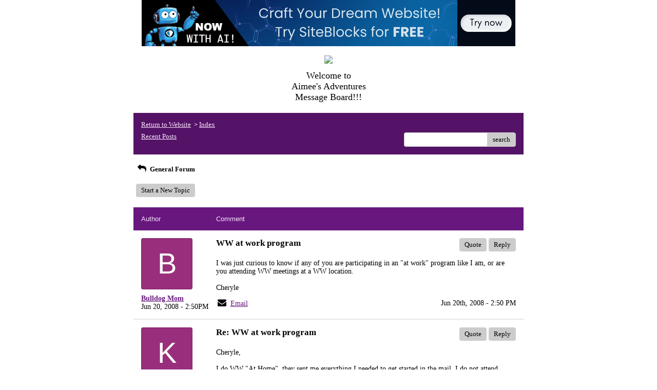

--- FILE ---
content_type: text/html; charset=UTF-8
request_url: http://pub18.bravenet.com/forum/static/show.php?usernum=1520267441&frmid=14&msgid=1335896&cmd=show
body_size: 70534
content:

<meta http-equiv="X-UA-Compatible" content="IE=edge">
<meta name="viewport" content="width=device-width, initial-scale=1">
   <!DOCTYPE HTML PUBLIC "-//W3C//DTD HTML 4.01 Transitional//EN" "http://www.w3.org/TR/html4/loose.dtd">
<html>
<head>
    <title>  - A Bravenet.com Forum</title>
    <link rel="shortcut icon" href="//www.bravenet.com/favicon.ico">

        <meta http-equiv="Content-Type" content="text/html; charset=UTF-8" />
            <meta name="host" content="">
    <meta name="remoteip" content="3.135.235.193">
    <meta http-equiv="imagetoolbar" content="no">
        <link rel="canonical" href="http://pub18.bravenet.com/forum/static/show.php?usernum=1520267441&amp;frmid=14&amp;msgid=1335896&amp;cmd=show">


    <script language="javascript" type="text/javascript">
      	      document.domain = "bravenet.com";
      
    
    function mailto(domain,user)
    {
        document.location.href = "mailto:" + user + "@" + domain;
    }

    function PopupWindow(href, w, h, settings)
    {
        leftpos = (screen.width) ? (screen.width-w)/2 : 0;
        toppos = (screen.height) ? (screen.height-h)/2 : 0;
        settings = 'height='+h+',width='+w+',top='+toppos+',left='+leftpos+' '+settings;
        popwin = window.open(href, 'popupwin', settings);
        popwin.focus();
    }
        </script>
    
    <style type="text/css">

        #headerWrapper { background: url('//assets.bravenet.com/bravenet/images/secure_service/background_secure.gif') repeat-x;}
        .menuText { display: none; }
        #toolsHeader { background: url('//assets.bravenet.com/bravenet/images/secure_service/tools_header.gif') no-repeat; width: 980px; height: 114px; margin: auto; }
        #toolsHeaderConduit { background: url('//assets.bravenet.com/common/images/webtools/default_tools_top.gif') no-repeat; width: 980px; height: 114px; margin: auto; }
        #viewUpgrade a { color: #ff5b0a; }
        #viewUpgrade { float: right; font-family: trebuchet MS, arial; height: 79px; font-weight: bold; font-size: 12pt; margin: 0px; }
        #upgradeWrapper { padding-top: 25px; color: #666; }
        #upgradeWrapper a, #upgradeWrapper a:visited { color: #FF5B0A; }

        #toolsNav { height: 35px; width: 920px; clear: both; }

        .conduitBar { position: relative; top: 80px; }
        #bn_footerad_container {
            width: 100%;
            position: fixed;
            bottom: 0;
            background-color: rgba(0, 0, 0, 0.5);
            padding-top: 10px;
            border-top: 1px solid #000;
        }

        #bn_footerad {
            background-color: transparent;
            height: 100px;
            text-align: center;
            display: none;
            position: relative;
        }

        #bn_footerad_close {
            cursor: pointer;
            text-decoration: none;
            position: absolute;
            right: 0px;
            top: -11px;
            background-color: #333;
            padding: 3px 5px;
            color: #fff;
        }

        ul#toolsNavBar { list-style-type: none;  width: 950px; height: 35px; }
        ul#toolsNavBar li { float: right; margin-top: 8px; padding: 0 10px; border-left: 1px solid #fff;}
        ul#toolsNavBar li a, ul#toolsNavBar li a:visited { float: left }

        ul#toolsNavBar li a#membersarea, ul#toolsNavBar li a#membersarea:visited { background: url('//assets.bravenet.com/bravenet/images/secure_service/menu_members_area.gif') no-repeat; width: 99px; height: 17px; }
        ul#toolsNavBar li a#membersarea:hover { background: url('//assets.bravenet.com/bravenet/images/secure_service/menu_members_area2.gif') no-repeat; width: 99px; height: 17px; }

        ul#toolsNavBar li a#servicemanager, ul#toolsNavBar li a#servicemanager:visited { background: url('//assets.bravenet.com/bravenet/images/secure_service/menu_service_menu.gif') no-repeat; width: 115px; height: 17px; }
        ul#toolsNavBar li a#servicemanager:hover { background: url('//assets.bravenet.com/bravenet/images/secure_service/menu_service_menu2.gif') no-repeat; width: 115px; height: 17px; }

        ul#toolsNavBar li a#viewloggedout, ul#toolsNavBar li a#viewloggedout:visited { background: url('//assets.bravenet.com/bravenet/images/secure_service/menu_logged_out_view.gif') no-repeat; width: 182px; height: 17px; }
        ul#toolsNavBar li a#viewloggedout:hover {  background: url('//assets.bravenet.com/bravenet/images/secure_service/menu_logged_out_view2.gif') no-repeat; width: 182px; height: 17px; }

        ul#toolsNavBar li a#gethosting, ul#toolsNavBar li a#gethosting:visited { background: url('//assets.bravenet.com/common/images/webtools/menu_gethosting.gif') no-repeat; width: 143px; height: 17px; }
        ul#toolsNavBar li a#gethosting:hover { background: url('//assets.bravenet.com/common/images/webtools/menu_gethosting2.gif') no-repeat; width: 143px; height: 17px; }

        ul#toolsNavBar li a#gettools, ul#toolsNavBar li a#gettools:visited { background: url('//assets.bravenet.com/common/images/webtools/menu_gettools.gif') no-repeat; width: 128px; height: 17px; }
        ul#toolsNavBar li a#gettools:hover { background: url('//assets.bravenet.com/common/images/webtools/menu_gettools2.gif') no-repeat; width: 128px; height: 17px; }

        .formbutton {border:1px solid #969696;font:11px tahoma,arial,helvetica;background-color: #eeeeee;}

        #colorSwatch {z-index: 20; display: none; text-align: center; position: absolute; left: 9px; top: 0px; background-color: #fff; border: 1px solid black; padding: 1px 6px 1px 6px;}

        #sBar { text-align: center;}
        #sBar ul li a, #sBar ul li a:visited {font: bold 11px tahoma,arial; text-decoration: underline; color: #004891;}

        #miniBarList { text-align: center; margin: auto; padding: 0px; height: 29px; margin-bottom: 10px; width: 728px; max-width: 100%;  }
        #miniBarList li { list-style-type: none; margin: 0px; padding: 0; float: left; }
        #miniBarList li img { float: left; border: 0px; max-width: 100vw; }
        #miniBarList li strong a, #miniBarList li strong a:visited { color:#0000ff; font-size: 15px; font-family: arial, helvetica; }
        #miniBarList li strong { float: left; margin: 6px 0px 0px 5px; font-size: 15px; font-family: arial, helvetica; cursor: hand; }
        #miniBarList li.trial { padding: 0px; margin: 0px; float: none;}
        #miniBarList li.trial img { float: right;}

        .blackBorder { border: 1px solid black; }
        .cancelButton { text-align: left; font: 10px tahoma; padding-top: 2px; text-align: center; }
        .centeringBar { margin-top: 30px; margin-bottom: 5px; }
        .colorTable { cursor: pointer; border-collapse: collapse; }
        .tableColorBorder { border: 1px solid #000000; font-size: 2px; width: 6px; height: 6px; background-color: #000000; }

                .pagerbutton            { text-align: center; padding:2px; border:1px solid #000000;font:12px verdana,arial,helvetica;background-color: #ffffff;cursor:pointer; color: #000000; }
        .pagerbutton_over       { background-color: #d1dbff; color: #000000; }
        .pagerbutton_disabled   { cursor: default; padding:2px; color: #aaaaaa;}
        
body { margin: 0px; padding:0px;background-color: #ffffff; font: 14px Comic Sans MS; color: #000000; font-weight: normal; font-style: normal; text-decoration: none;}
.tablea { background-color: #ffffff; font: 14px Comic Sans MS; color: #000000; font-weight: normal; font-style: normal; text-decoration: none;}
.tableb { background-color: #68177F; font: 14px Comic Sans MS; color: #000000; font-weight: normal; font-style: normal; text-decoration: none;}
.title { font: 28px Curlz MT; color: #000000; font-weight: bold; font-style: normal; text-decoration: none; }
.text { font: 14px Comic Sans MS; color: #000000; font-weight: normal; font-style: normal; text-decoration: none; }

.subject { font: 14px Comic Sans MS; color: #000000; font-weight: normal; font-style: normal; text-decoration: none; }
.subject a { font: 14px Comic Sans MS; color: #68177F; font-weight: normal; font-style: normal; text-decoration: underline; }
.subject a:visited { font: 14px Comic Sans MS; color: #000000; font-weight: normal; font-style: normal; text-decoration: underline; }
.subject a:hover { font: 14px Comic Sans MS; color: #000000; font-weight: normal; font-style: normal; text-decoration: underline; }


a                 { font: 14px Comic Sans MS; color: #68177F; font-weight: normal; font-style: normal; text-decoration: underline; }
a:visited         { font: 14px Comic Sans MS; color: #68177F; font-weight: normal; font-style: normal; text-decoration: underline; }
a:hover           { font: 14px Comic Sans MS; color: #68177F; font-weight: normal; font-style: normal; text-decoration: underline; }

.tablea a         { font: 14px Comic Sans MS; color: #68177F; font-weight: normal; font-style: normal; text-decoration: underline; text-decoration: underline; }
.tablea a:visited { font: 14px Comic Sans MS; color: #000000; font-weight: normal; font-style: normal; text-decoration: underline; text-decoration: underline; }
.tablea a:hover   { font: 14px Comic Sans MS; color: #000000; font-weight: normal; font-style: normal; text-decoration: underline; text-decoration: underline; }

    </style>
    <link rel="stylesheet" href="//assets.bravenet.com/bn/bravenet/css/service_preview.css">
    <link rel="stylesheet" href="//assets.bravenet.com/bn/css/jq.ui.css.php?serverUrl=//assets.bravenet.com">

    <script type="text/javascript" src="//assets.bravenet.com/bn/js/jquery/jquery.js"></script>
    <script type="text/javascript">var BNJQ = jQuery.noConflict();</script>
    <script type="text/javascript" src="//assets.bravenet.com/bn/js/jquery/plugins/jquery-ui-1.7.2.custom.min.js"></script>
  <script type="text/javascript" src="//assets.bravenet.com/bn/js/jquery/plugins/jquery.qtip-src.js"></script>
  <script type="text/javascript" src="//assets.bravenet.com/bn/js/jquery/plugins/jquery.autogrow.js"></script>
  <script type="text/javascript" src="//assets.bravenet.com/bn/js/jquery/plugins/jquery.address-1.2.2.min.js?strict=0&autoUpdate=1&crawling=1"></script>
  <script type="text/javascript" src="//assets.bravenet.com/bravenet/jquery.gritter.js"></script>
      <script type="text/javascript">
    (function ($) {
      $(document).ready(function () {
//        $('.hide-toolbar').bind('click', function () {
//          $('.bn-service-preview-nav-expanded').slideUp(250, function () {
//            $('.bn-service-preview-nav-collapsed').show();
//          });
//        });
//        $('.show-toolbar').bind('click', function () {
//          $('.bn-service-preview-nav-collapsed').hide();
//            $('.bn-service-preview-nav-expanded').slideDown(500);
//        });
              });
    })(BNJQ);
    function goServiceManager() { window.location.href='/forum/'; }
  </script>
  <script type="text/javascript" src="//assets.bravenet.com/bn/js/bnui.js"></script>
  <script type="text/javascript" src="//assets.bravenet.com/bn/js/uiInit.js"></script>
  <script type="text/javascript" src="//assets.bravenet.com/bravenet/altcha.js"></script>
    

        
    
        <link rel="stylesheet" href="/forum/css/forum.css.php?usernum=1520267441&service_wrapper=bn-forum-container-1520267441&static=true">
            <script type="text/javascript" src="//apps.bravenet.com/libraries/jquery-1.5.1.js"></script>
    <script type="text/javascript">
    var Bravenet = {};
    Bravenet.jQuery = jQuery.noConflict(true);
    </script>
    
    
  <script type="text/javascript" src="https://apps.bravenet.com/libraries/emoji.min.js"></script>
  <script type="text/javascript" src="https://apps.bravenet.com/libraries/wdt-emoji-bundle.min.js"></script>
  </head>
<body id="" class="forum">





<!-- padding-top:30px;padding-bottom:15px; when not infolinks -->
    <div align="center" style="text-align:center;margin:auto;">
      <script type="text/javascript" src="https://assets.bnidx.com/tools-ugc/js/loader.js"></script>    </div>

  <div id="bn-forum-system-message" style="display:none;"></div>
<div id="bn-pagination-history" class="editable edit-page_colors" rel="title:Forum Page Settings,width:800,height:90%,useSave:true,refreshOnClose:true"></div>
<div class="bn-service-wrapper">
  <div id="bn-forum-container-1520267441">
    <div class="bn-forum-container">
      <div class="bn-forum-header">
        <div class="bn-forum-header-title editable edit-header" rel="title:Forum Header Settings,width:800,height:90%,useSave:true,refreshOnClose:true">
                    <div class="bn-forum-header-title-content">
                                                      <p><p align="center"><img src="http://www.aimeesadventures.com/images/aboutmecharacter.gif"></p><div style="text-align: center;"><font size="4"><span style="font-family: Comic Sans MS;">Welcome to <br>Aimee's Adventures<br>Message Board!!!<br></span><span style="font-family: Comic Sans MS;"></span></font></div></p>
                                    </div>
        </div>
        <div class="editable edit-forum" rel="title:Forum Style Settings,width:800,height:90%,useSave:true,refreshOnClose:true"></div>
        <div class="bn-forum-topnav">
                    <div class="bn-mobilenav" style="display:none;">
            <a onclick="Bravenet.jQuery('.bn-mobile-nav-dropdown').toggle();"><i class="bn-icon bn-icon-down-open"></i>Menu</a>
            <div class="bn-mobile-nav-dropdown" style="display:none;">
              <a target="_self" href="http://www.AimeesAdventures.com">Return to Website</a><span class="bc-separator" style="font:12px Arial,sans-serif;">&nbsp;&nbsp;></span> <a href="show.php?usernum=1520267441&frmid=14">Index</a>                    <a href="show.php?usernum=1520267441&frmid=14&cmd=showrecent&cp=0">Recent&nbsp;Posts</a>            </div>
          </div>
                    <div class="bn-forum-header-links">
          <div class="bn-forum-breadcrumb">
            <a target="_self" href="http://www.AimeesAdventures.com">Return to Website</a><span class="bc-separator" style="font:12px Arial,sans-serif;">&nbsp;&nbsp;></span> <a href="show.php?usernum=1520267441&frmid=14">Index</a>          </div>
          <div class="bn-forum-topnav-separator"></div>
          <div class="bn-forum-subnav-links">      <a href="show.php?usernum=1520267441&frmid=14&cmd=showrecent&cp=0">Recent&nbsp;Posts</a></div>
          <div class="bn-forum-actions">
          	<div class="bn-forum-action-links">&nbsp;</div>
          	<div class="bn-forum-action-search">
          	  <form id="forum_search_form" name="forum_search_form" enctype="application/x-www-form-urlencoded" method="post" action="/forum/static/show.php" onsubmit="" accept-charset="utf-8" style="display: inline;">

<input type="hidden" name="form_key" value="ee9ce12a7cabd748b4cc7073ae4a84003fce2fde" belongsToForm="forum_search_form" id="form_key" />

<input type="hidden" name="form_name" value="forum_search_form" belongsToForm="forum_search_form" id="form_name" />

<input type="hidden" name="forum_search_form_submitted" value="1" belongsToForm="forum_search_form" id="forum_search_form_submitted" />

<input type="text" name="emailaddress_bnet" id="emailaddress_bnet" value="" style="display:none;" belongsToForm="forum_search_form" />

<input type="text" name="searchfor" id="searchfor" value="" class="bn-forum-search-input" belongsToForm="forum_search_form" />

<input type="hidden" name="searchby" value="all" belongsToForm="forum_search_form" id="searchby" />

<input type="hidden" name="usernum" value="1520267441" belongsToForm="forum_search_form" id="usernum" />

<input type="hidden" name="cmd" value="search" belongsToForm="forum_search_form" id="cmd" />

<input type="hidden" name="frmid" value="0" belongsToForm="forum_search_form" id="frmid" />

<input type="hidden" name="msgid" value="0" belongsToForm="forum_search_form" id="msgid" />

<button type="submit"name="submit" id="submit" class="button-working" belongsToForm="forum_search_form"><span>search</span></button></form>            </div>
          </div>
          </div>
        </div>
      </div>
<!-- Bravenet Forum Layout Start -->
  
<div class="bn-forum-threads" id="forum-threads-1520267441">
  <div id="bn-forum-threads-1520267441-table" style="zoom:1;overflow:hidden;">

        <div class="bn-forum-status">
      <div style="zoom:1;overflow:hidden;">
                <div class="bn-forum-status-title">
          <span style="cursor:pointer;" onclick="window.location.href='show.php?usernum=1520267441&frmid=14&cmd=show';"><i class="bn-icon bn-icon-reply"></i> General Forum</span>
                            </div>
                <div class="bn-forum-status-status"></div>
      </div>
    </div>
<div class="bn-forum-post-paging">
    <div class="bn-forum-status-new-post">

              <a href="post.php?usernum=1520267441&frmid=14&msgid=0&cp=0">Start&nbsp;a&nbsp;New&nbsp;Topic</a>&nbsp;          </div>
    
    
      </div>

    <div id="bn-forum-threads-post">
      <div class="bn-forum-threads-header">
        <div class="bn-forum-threads-post-header-author">Author</div>
        <div class="bn-forum-threads-post-header-comment">Comment</div>
	              <div class="bn-forum-threads-post-header-link">
                      </div>
              </div>

            
              <div id="forum_message_1335896" class="bn-forum-row">
  <div class="bn-forum-threads-post-author">
    <a name="bn-forum-post-1335896-1520267441"></a>

                    <div class="bn-forum-avatar-2" style="background-color:#992f7c">b</div>
              <div class="bn-forum-name"><a id="threadlink-1335896" class="bn-forum-thread-link" rel="history" href="show.php?usernum=1520267441&cmd=search&searchby=user&searchfor=Bulldog%2BMom&cp=0&frmid=14"><span title="Messages from this User">Bulldog Mom</span></a></div>
    <div class="bn-forum-date">Jun&nbsp;20,&nbsp;2008 - 2:50PM</div>
      </div>
  <div class="bn-forum-threads-post-comment">
    <div class="bn-forum-message-title">
        <div class="post_reply_buttons">
                    <button name="quote_post_reply_1335896" onclick="BNui.go('post.php?usernum=1520267441&frmid=14&msgid=1335896&cp=0&reply=1335896&quote=quote&mode=add')" type="button"><span>Quote</span>
</button>

<button name="post_reply_1335896" onclick="BNui.go('post.php?usernum=1520267441&frmid=14&msgid=1335896&cp=0&reply=1335896&mode=add')" type="button"><span>Reply</span>
</button>
        </div>
      <strong>WW at work program</strong>
    </div>
    <div class="bn-forum-message-body">
      <p>I was just curious to know if any of you are participating in an "at work" program like I am, or are you attending WW meetings at a WW location.<br />
<br />
Cheryle</p>
            <div class="bn-forum-thread-links-date">
        <div class="bn-forum-thread-links">
                    <i class="bn-icon bn-icon-mail-alt"></i> <a href="mailto:CheryleSchreiber@msn.com" style="n  color: #000000">Email</a>&nbsp;&nbsp;
        </div>
        <div class="bn-forum-thread-date">Jun 20th, 2008 - 2:50 PM</div>
      </div>      </div>
      </div>
</div>

<!-- Forum Image Lightbox Modal -->
<div id="forum-image-modal" tabindex="-1" role="dialog" aria-hidden="true">
  <a class="nav-icon modal-previous" style="cursor: pointer;">‹</a>
  <div class="image-container">
    <img src="" alt="">
    <div class="image-filename"></div>
  </div>
  <a class="nav-icon modal-next" style="cursor: pointer;">›</a>
  <a title="Close" class="close-modal">&times;</a>
</div>

<script type="text/javascript">
  Bravenet.jQuery(function(){
  var emojiConvert = new EmojiConvertor();
  emojiConvert.img_set = 'emojione';
  emojiConvert.img_sets.emojione.sheet = 'https://apps.bravenet.com/css/sheets/sheet_emojione_64_indexed_128.png';
  emojiConvert.allow_native = false;
  emojiConvert.use_sheet = true;
  emojiConvert.init_env();
  Bravenet.jQuery('.bn-forum-threads-post-comment').each(function() {
    var replaced = emojiConvert.replace_colons(Bravenet.jQuery(this).html());
  replaced = emojiConvert.replace_emoticons(Bravenet.jQuery(this).html());    Bravenet.jQuery(this).html(replaced);
  });
  });
</script>      

      
                        <div id="forum_message_1335907" class="bn-forum-row">
  <div class="bn-forum-threads-post-author">
    <a name="bn-forum-post-1335907-1520267441"></a>

                    <div class="bn-forum-avatar-2" style="background-color:#992f7c">k</div>
              <div class="bn-forum-name"><a id="threadlink-1335907" class="bn-forum-thread-link" rel="history" href="show.php?usernum=1520267441&cmd=search&searchby=user&searchfor=Kim&cp=0&frmid=14"><span title="Messages from this User">Kim</span></a></div>
    <div class="bn-forum-date">Jun&nbsp;20,&nbsp;2008 - 3:14PM</div>
      </div>
  <div class="bn-forum-threads-post-comment">
    <div class="bn-forum-message-title">
        <div class="post_reply_buttons">
                    <button name="quote_post_reply_1335907" onclick="BNui.go('post.php?usernum=1520267441&frmid=14&msgid=1335907&cp=0&reply=1335907&quote=quote&mode=add')" type="button"><span>Quote</span>
</button>

<button name="post_reply_1335907" onclick="BNui.go('post.php?usernum=1520267441&frmid=14&msgid=1335907&cp=0&reply=1335907&mode=add')" type="button"><span>Reply</span>
</button>
        </div>
      <strong>Re: WW at work program</strong>
    </div>
    <div class="bn-forum-message-body">
      <p>Cheryle,<br />
<br />
I do WW "At Home", they sent me everything I needed to get started in the mail. I do not attend meetings, or have access to WW online - so this site is "my meeting" and I'm so thankful for all of you here!<img src="http://images.bravenet.com/common/images/smilies/2_smile.gif" border="0" alt=""> </p>
            <div class="bn-forum-thread-links-date">
        <div class="bn-forum-thread-links">
                    <i class="bn-icon bn-icon-mail-alt"></i> <a href="mailto:ksmith8778@hotmail.com" style="n  color: #000000">Email</a>&nbsp;&nbsp;
        </div>
        <div class="bn-forum-thread-date">Jun 20th, 2008 - 3:14 PM</div>
      </div>      </div>
      </div>
</div>

<!-- Forum Image Lightbox Modal -->
<div id="forum-image-modal" tabindex="-1" role="dialog" aria-hidden="true">
  <a class="nav-icon modal-previous" style="cursor: pointer;">‹</a>
  <div class="image-container">
    <img src="" alt="">
    <div class="image-filename"></div>
  </div>
  <a class="nav-icon modal-next" style="cursor: pointer;">›</a>
  <a title="Close" class="close-modal">&times;</a>
</div>

<script type="text/javascript">
  Bravenet.jQuery(function(){
  var emojiConvert = new EmojiConvertor();
  emojiConvert.img_set = 'emojione';
  emojiConvert.img_sets.emojione.sheet = 'https://apps.bravenet.com/css/sheets/sheet_emojione_64_indexed_128.png';
  emojiConvert.allow_native = false;
  emojiConvert.use_sheet = true;
  emojiConvert.init_env();
  Bravenet.jQuery('.bn-forum-threads-post-comment').each(function() {
    var replaced = emojiConvert.replace_colons(Bravenet.jQuery(this).html());
  replaced = emojiConvert.replace_emoticons(Bravenet.jQuery(this).html());    Bravenet.jQuery(this).html(replaced);
  });
  });
</script>                  <div id="forum_message_1335921" class="bn-forum-row">
  <div class="bn-forum-threads-post-author">
    <a name="bn-forum-post-1335921-1520267441"></a>

                    <div class="bn-forum-avatar-2" style="background-color:#0a6fb7">c</div>
              <div class="bn-forum-name"><a id="threadlink-1335921" class="bn-forum-thread-link" rel="history" href="show.php?usernum=1520267441&cmd=search&searchby=user&searchfor=Carrie&cp=0&frmid=14"><span title="Messages from this User">Carrie</span></a></div>
    <div class="bn-forum-date">Jun&nbsp;20,&nbsp;2008 - 3:41PM</div>
      </div>
  <div class="bn-forum-threads-post-comment">
    <div class="bn-forum-message-title">
        <div class="post_reply_buttons">
                    <button name="quote_post_reply_1335921" onclick="BNui.go('post.php?usernum=1520267441&frmid=14&msgid=1335921&cp=0&reply=1335921&quote=quote&mode=add')" type="button"><span>Quote</span>
</button>

<button name="post_reply_1335921" onclick="BNui.go('post.php?usernum=1520267441&frmid=14&msgid=1335921&cp=0&reply=1335921&mode=add')" type="button"><span>Reply</span>
</button>
        </div>
      <strong>Re: WW at work program</strong>
    </div>
    <div class="bn-forum-message-body">
      <p>I'm doing the at home as well.</p>
          </div>
      </div>
</div>

<!-- Forum Image Lightbox Modal -->
<div id="forum-image-modal" tabindex="-1" role="dialog" aria-hidden="true">
  <a class="nav-icon modal-previous" style="cursor: pointer;">‹</a>
  <div class="image-container">
    <img src="" alt="">
    <div class="image-filename"></div>
  </div>
  <a class="nav-icon modal-next" style="cursor: pointer;">›</a>
  <a title="Close" class="close-modal">&times;</a>
</div>

<script type="text/javascript">
  Bravenet.jQuery(function(){
  var emojiConvert = new EmojiConvertor();
  emojiConvert.img_set = 'emojione';
  emojiConvert.img_sets.emojione.sheet = 'https://apps.bravenet.com/css/sheets/sheet_emojione_64_indexed_128.png';
  emojiConvert.allow_native = false;
  emojiConvert.use_sheet = true;
  emojiConvert.init_env();
  Bravenet.jQuery('.bn-forum-threads-post-comment').each(function() {
    var replaced = emojiConvert.replace_colons(Bravenet.jQuery(this).html());
  replaced = emojiConvert.replace_emoticons(Bravenet.jQuery(this).html());    Bravenet.jQuery(this).html(replaced);
  });
  });
</script>                  <div id="forum_message_1335936" class="bn-forum-row">
  <div class="bn-forum-threads-post-author">
    <a name="bn-forum-post-1335936-1520267441"></a>

                    <div class="bn-forum-avatar-2" style="background-color:#992f7c">b</div>
              <div class="bn-forum-name"><a id="threadlink-1335936" class="bn-forum-thread-link" rel="history" href="show.php?usernum=1520267441&cmd=search&searchby=user&searchfor=Bulldog%2BMom&cp=0&frmid=14"><span title="Messages from this User">Bulldog Mom</span></a></div>
    <div class="bn-forum-date">Jun&nbsp;20,&nbsp;2008 - 4:07PM</div>
      </div>
  <div class="bn-forum-threads-post-comment">
    <div class="bn-forum-message-title">
        <div class="post_reply_buttons">
                    <button name="quote_post_reply_1335936" onclick="BNui.go('post.php?usernum=1520267441&frmid=14&msgid=1335936&cp=0&reply=1335936&quote=quote&mode=add')" type="button"><span>Quote</span>
</button>

<button name="post_reply_1335936" onclick="BNui.go('post.php?usernum=1520267441&frmid=14&msgid=1335936&cp=0&reply=1335936&mode=add')" type="button"><span>Reply</span>
</button>
        </div>
      <strong>WW at work program</strong>
    </div>
    <div class="bn-forum-message-body">
      <p>Hmm.  I've never heard of "WW at home".  So they just send you the information week by week or what?  How do you report your gains/losses?  With this program, you wouldn't have a support group, right?  So this is your support group?<br />
<br />
Cheryle</p>
            <div class="bn-forum-thread-links-date">
        <div class="bn-forum-thread-links">
                    <i class="bn-icon bn-icon-mail-alt"></i> <a href="mailto:CheryleSchreiber@msn.com" style="n  color: #000000">Email</a>&nbsp;&nbsp;
        </div>
        <div class="bn-forum-thread-date">Jun 20th, 2008 - 4:07 PM</div>
      </div>      </div>
      </div>
</div>

<!-- Forum Image Lightbox Modal -->
<div id="forum-image-modal" tabindex="-1" role="dialog" aria-hidden="true">
  <a class="nav-icon modal-previous" style="cursor: pointer;">‹</a>
  <div class="image-container">
    <img src="" alt="">
    <div class="image-filename"></div>
  </div>
  <a class="nav-icon modal-next" style="cursor: pointer;">›</a>
  <a title="Close" class="close-modal">&times;</a>
</div>

<script type="text/javascript">
  Bravenet.jQuery(function(){
  var emojiConvert = new EmojiConvertor();
  emojiConvert.img_set = 'emojione';
  emojiConvert.img_sets.emojione.sheet = 'https://apps.bravenet.com/css/sheets/sheet_emojione_64_indexed_128.png';
  emojiConvert.allow_native = false;
  emojiConvert.use_sheet = true;
  emojiConvert.init_env();
  Bravenet.jQuery('.bn-forum-threads-post-comment').each(function() {
    var replaced = emojiConvert.replace_colons(Bravenet.jQuery(this).html());
  replaced = emojiConvert.replace_emoticons(Bravenet.jQuery(this).html());    Bravenet.jQuery(this).html(replaced);
  });
  });
</script>                  <div id="forum_message_1335947" class="bn-forum-row">
  <div class="bn-forum-threads-post-author">
    <a name="bn-forum-post-1335947-1520267441"></a>

                    <div class="bn-forum-avatar-2" style="background-color:#0a6fb7">n</div>
              <div class="bn-forum-name"><a id="threadlink-1335947" class="bn-forum-thread-link" rel="history" href="show.php?usernum=1520267441&cmd=search&searchby=user&searchfor=Nellie&cp=0&frmid=14"><span title="Messages from this User">Nellie</span></a></div>
    <div class="bn-forum-date">Jun&nbsp;20,&nbsp;2008 - 4:52PM</div>
      </div>
  <div class="bn-forum-threads-post-comment">
    <div class="bn-forum-message-title">
        <div class="post_reply_buttons">
                    <button name="quote_post_reply_1335947" onclick="BNui.go('post.php?usernum=1520267441&frmid=14&msgid=1335947&cp=0&reply=1335947&quote=quote&mode=add')" type="button"><span>Quote</span>
</button>

<button name="post_reply_1335947" onclick="BNui.go('post.php?usernum=1520267441&frmid=14&msgid=1335947&cp=0&reply=1335947&mode=add')" type="button"><span>Reply</span>
</button>
        </div>
      <strong>Re: WW at work program</strong>
    </div>
    <div class="bn-forum-message-body">
      <p>In 1993, when I first began this journey, it was in<br />
an "At Work" group. We had a great time and had a fan-<br />
tastic leader who, unfortunately, moved due to her<br />
husband's transfer.:( It just wasn't the same after<br />
that. In fact, no one could find the motivation to <br />
continue the group, although the center had someone<br />
who could take over. I attend meetings every Monday<br />
afternoon where I weigh in on their "official" scale.<br />
Some of us have been there for awhile, but we usually<br />
do not know names, etc., and we only see one another<br />
at the weekly meeting.</p>
            <div class="bn-forum-thread-links-date">
        <div class="bn-forum-thread-links">
                    <i class="bn-icon bn-icon-mail-alt"></i> <a href="mailto:braggtn@comcast.net" style="n  color: #000000">Email</a>&nbsp;&nbsp;
        </div>
        <div class="bn-forum-thread-date">Jun 20th, 2008 - 4:52 PM</div>
      </div>      </div>
      </div>
</div>

<!-- Forum Image Lightbox Modal -->
<div id="forum-image-modal" tabindex="-1" role="dialog" aria-hidden="true">
  <a class="nav-icon modal-previous" style="cursor: pointer;">‹</a>
  <div class="image-container">
    <img src="" alt="">
    <div class="image-filename"></div>
  </div>
  <a class="nav-icon modal-next" style="cursor: pointer;">›</a>
  <a title="Close" class="close-modal">&times;</a>
</div>

<script type="text/javascript">
  Bravenet.jQuery(function(){
  var emojiConvert = new EmojiConvertor();
  emojiConvert.img_set = 'emojione';
  emojiConvert.img_sets.emojione.sheet = 'https://apps.bravenet.com/css/sheets/sheet_emojione_64_indexed_128.png';
  emojiConvert.allow_native = false;
  emojiConvert.use_sheet = true;
  emojiConvert.init_env();
  Bravenet.jQuery('.bn-forum-threads-post-comment').each(function() {
    var replaced = emojiConvert.replace_colons(Bravenet.jQuery(this).html());
  replaced = emojiConvert.replace_emoticons(Bravenet.jQuery(this).html());    Bravenet.jQuery(this).html(replaced);
  });
  });
</script>                  <div id="forum_message_1335950" class="bn-forum-row">
  <div class="bn-forum-threads-post-author">
    <a name="bn-forum-post-1335950-1520267441"></a>

                    <div class="bn-forum-avatar-2" style="background-color:#992f7c">b</div>
              <div class="bn-forum-name"><a id="threadlink-1335950" class="bn-forum-thread-link" rel="history" href="show.php?usernum=1520267441&cmd=search&searchby=user&searchfor=Bulldog%2BMom&cp=0&frmid=14"><span title="Messages from this User">Bulldog Mom</span></a></div>
    <div class="bn-forum-date">Jun&nbsp;20,&nbsp;2008 - 5:07PM</div>
      </div>
  <div class="bn-forum-threads-post-comment">
    <div class="bn-forum-message-title">
        <div class="post_reply_buttons">
                    <button name="quote_post_reply_1335950" onclick="BNui.go('post.php?usernum=1520267441&frmid=14&msgid=1335950&cp=0&reply=1335950&quote=quote&mode=add')" type="button"><span>Quote</span>
</button>

<button name="post_reply_1335950" onclick="BNui.go('post.php?usernum=1520267441&frmid=14&msgid=1335950&cp=0&reply=1335950&mode=add')" type="button"><span>Reply</span>
</button>
        </div>
      <strong>WW at work program</strong>
    </div>
    <div class="bn-forum-message-body">
      <p>Nellie, that's what I love about the "at work" program.  All of the people in the meetings are your coworkers/friends that you see everyday instead of someone you see once a week and don't even know their names.  We support each other in many ways, help each other when we are struggling, applaud each others' losses, etc.  These are people that I face on a daily basis, so that alone, is a huge accountablility issue.<br />
<br />
You started in 1993?  You have been on this journey for quite awhile.  Kudos to you. <img src="http://images.bravenet.com/common/images/smilies/25_coolguy.gif" border="0" alt=""> <br />
<br />
Cheryle</p>
            <div class="bn-forum-thread-links-date">
        <div class="bn-forum-thread-links">
                    <i class="bn-icon bn-icon-mail-alt"></i> <a href="mailto:CheryleSchreiber@msn.com" style="n  color: #000000">Email</a>&nbsp;&nbsp;
        </div>
        <div class="bn-forum-thread-date">Jun 20th, 2008 - 5:07 PM</div>
      </div>      </div>
      </div>
</div>

<!-- Forum Image Lightbox Modal -->
<div id="forum-image-modal" tabindex="-1" role="dialog" aria-hidden="true">
  <a class="nav-icon modal-previous" style="cursor: pointer;">‹</a>
  <div class="image-container">
    <img src="" alt="">
    <div class="image-filename"></div>
  </div>
  <a class="nav-icon modal-next" style="cursor: pointer;">›</a>
  <a title="Close" class="close-modal">&times;</a>
</div>

<script type="text/javascript">
  Bravenet.jQuery(function(){
  var emojiConvert = new EmojiConvertor();
  emojiConvert.img_set = 'emojione';
  emojiConvert.img_sets.emojione.sheet = 'https://apps.bravenet.com/css/sheets/sheet_emojione_64_indexed_128.png';
  emojiConvert.allow_native = false;
  emojiConvert.use_sheet = true;
  emojiConvert.init_env();
  Bravenet.jQuery('.bn-forum-threads-post-comment').each(function() {
    var replaced = emojiConvert.replace_colons(Bravenet.jQuery(this).html());
  replaced = emojiConvert.replace_emoticons(Bravenet.jQuery(this).html());    Bravenet.jQuery(this).html(replaced);
  });
  });
</script>                  <div id="forum_message_1335956" class="bn-forum-row">
  <div class="bn-forum-threads-post-author">
    <a name="bn-forum-post-1335956-1520267441"></a>

                    <div class="bn-forum-avatar-2" style="background-color:#0a6fb7">n</div>
              <div class="bn-forum-name"><a id="threadlink-1335956" class="bn-forum-thread-link" rel="history" href="show.php?usernum=1520267441&cmd=search&searchby=user&searchfor=Nellie&cp=0&frmid=14"><span title="Messages from this User">Nellie</span></a></div>
    <div class="bn-forum-date">Jun&nbsp;20,&nbsp;2008 - 5:20PM</div>
      </div>
  <div class="bn-forum-threads-post-comment">
    <div class="bn-forum-message-title">
        <div class="post_reply_buttons">
                    <button name="quote_post_reply_1335956" onclick="BNui.go('post.php?usernum=1520267441&frmid=14&msgid=1335956&cp=0&reply=1335956&quote=quote&mode=add')" type="button"><span>Quote</span>
</button>

<button name="post_reply_1335956" onclick="BNui.go('post.php?usernum=1520267441&frmid=14&msgid=1335956&cp=0&reply=1335956&mode=add')" type="button"><span>Reply</span>
</button>
        </div>
      <strong>Re: WW at work program</strong>
    </div>
    <div class="bn-forum-message-body">
      <p>Actually, Cherlye, I "strayed" and found myself in a<br />
bad spot again May 2007. I hope to keep things under<br />
control this time around. <br />
<br />
We had a lot of fun with the "at work" program. As we<br />
saw each other every day and had good relationships at<br />
work as well, it was a real pleasure to share this ex-<br />
perience together.</p>
            <div class="bn-forum-thread-links-date">
        <div class="bn-forum-thread-links">
                    <i class="bn-icon bn-icon-mail-alt"></i> <a href="mailto:braggtn@comcast.net" style="n  color: #000000">Email</a>&nbsp;&nbsp;
        </div>
        <div class="bn-forum-thread-date">Jun 20th, 2008 - 5:20 PM</div>
      </div>      </div>
      </div>
</div>

<!-- Forum Image Lightbox Modal -->
<div id="forum-image-modal" tabindex="-1" role="dialog" aria-hidden="true">
  <a class="nav-icon modal-previous" style="cursor: pointer;">‹</a>
  <div class="image-container">
    <img src="" alt="">
    <div class="image-filename"></div>
  </div>
  <a class="nav-icon modal-next" style="cursor: pointer;">›</a>
  <a title="Close" class="close-modal">&times;</a>
</div>

<script type="text/javascript">
  Bravenet.jQuery(function(){
  var emojiConvert = new EmojiConvertor();
  emojiConvert.img_set = 'emojione';
  emojiConvert.img_sets.emojione.sheet = 'https://apps.bravenet.com/css/sheets/sheet_emojione_64_indexed_128.png';
  emojiConvert.allow_native = false;
  emojiConvert.use_sheet = true;
  emojiConvert.init_env();
  Bravenet.jQuery('.bn-forum-threads-post-comment').each(function() {
    var replaced = emojiConvert.replace_colons(Bravenet.jQuery(this).html());
  replaced = emojiConvert.replace_emoticons(Bravenet.jQuery(this).html());    Bravenet.jQuery(this).html(replaced);
  });
  });
</script>                  <div id="forum_message_1336108" class="bn-forum-row">
  <div class="bn-forum-threads-post-author">
    <a name="bn-forum-post-1336108-1520267441"></a>

                    <div class="bn-forum-avatar-2" style="background-color:#c552cb">u</div>
              <div class="bn-forum-name"><a id="threadlink-1336108" class="bn-forum-thread-link" rel="history" href="show.php?usernum=1520267441&cmd=search&searchby=user&searchfor=ukisuki&cp=0&frmid=14"><span title="Messages from this User">ukisuki</span></a></div>
    <div class="bn-forum-date">Jun&nbsp;21,&nbsp;2008 - 7:12AM</div>
      </div>
  <div class="bn-forum-threads-post-comment">
    <div class="bn-forum-message-title">
        <div class="post_reply_buttons">
                    <button name="quote_post_reply_1336108" onclick="BNui.go('post.php?usernum=1520267441&frmid=14&msgid=1336108&cp=0&reply=1336108&quote=quote&mode=add')" type="button"><span>Quote</span>
</button>

<button name="post_reply_1336108" onclick="BNui.go('post.php?usernum=1520267441&frmid=14&msgid=1336108&cp=0&reply=1336108&mode=add')" type="button"><span>Reply</span>
</button>
        </div>
      <strong>Re: WW at work program</strong>
    </div>
    <div class="bn-forum-message-body">
      <p>Mine is a combo - I have the WW at home, but I weigh in at church with my church group.  I have support both from friends at church and friends here.  I am 13.5 pounds below goal, so whatever I am doing seems to be working.  Yay!</p>
          </div>
      </div>
</div>

<!-- Forum Image Lightbox Modal -->
<div id="forum-image-modal" tabindex="-1" role="dialog" aria-hidden="true">
  <a class="nav-icon modal-previous" style="cursor: pointer;">‹</a>
  <div class="image-container">
    <img src="" alt="">
    <div class="image-filename"></div>
  </div>
  <a class="nav-icon modal-next" style="cursor: pointer;">›</a>
  <a title="Close" class="close-modal">&times;</a>
</div>

<script type="text/javascript">
  Bravenet.jQuery(function(){
  var emojiConvert = new EmojiConvertor();
  emojiConvert.img_set = 'emojione';
  emojiConvert.img_sets.emojione.sheet = 'https://apps.bravenet.com/css/sheets/sheet_emojione_64_indexed_128.png';
  emojiConvert.allow_native = false;
  emojiConvert.use_sheet = true;
  emojiConvert.init_env();
  Bravenet.jQuery('.bn-forum-threads-post-comment').each(function() {
    var replaced = emojiConvert.replace_colons(Bravenet.jQuery(this).html());
  replaced = emojiConvert.replace_emoticons(Bravenet.jQuery(this).html());    Bravenet.jQuery(this).html(replaced);
  });
  });
</script>                  <div id="forum_message_1336193" class="bn-forum-row">
  <div class="bn-forum-threads-post-author">
    <a name="bn-forum-post-1336193-1520267441"></a>

                    <div class="bn-forum-avatar-2" style="background-color:#0a6fb7">c</div>
              <div class="bn-forum-name"><a id="threadlink-1336193" class="bn-forum-thread-link" rel="history" href="show.php?usernum=1520267441&cmd=search&searchby=user&searchfor=Carrie&cp=0&frmid=14"><span title="Messages from this User">Carrie</span></a></div>
    <div class="bn-forum-date">Jun&nbsp;21,&nbsp;2008 - 1:19PM</div>
      </div>
  <div class="bn-forum-threads-post-comment">
    <div class="bn-forum-message-title">
        <div class="post_reply_buttons">
                    <button name="quote_post_reply_1336193" onclick="BNui.go('post.php?usernum=1520267441&frmid=14&msgid=1336193&cp=0&reply=1336193&quote=quote&mode=add')" type="button"><span>Quote</span>
</button>

<button name="post_reply_1336193" onclick="BNui.go('post.php?usernum=1520267441&frmid=14&msgid=1336193&cp=0&reply=1336193&mode=add')" type="button"><span>Reply</span>
</button>
        </div>
      <strong>Re: WW at work program</strong>
    </div>
    <div class="bn-forum-message-body">
      <p>I should clarify when I say "at home."  I am doing the Winning Points program on my own at home.  This is my support group and I weigh in on my own scales and track my own progress weekly.  That program worked for me in the past and it's very similar to Flex, only I eat within a range of points.  It's just not in my budget with what I pay for medicine and daycare to attend the meetings and pay for them at the moment.  However, that being said, I'd like to for my last 25 lbs. go and join and then maintain and apply to work for WW as a leader.  That is my goal anyhow.</p>
          </div>
      </div>
</div>

<!-- Forum Image Lightbox Modal -->
<div id="forum-image-modal" tabindex="-1" role="dialog" aria-hidden="true">
  <a class="nav-icon modal-previous" style="cursor: pointer;">‹</a>
  <div class="image-container">
    <img src="" alt="">
    <div class="image-filename"></div>
  </div>
  <a class="nav-icon modal-next" style="cursor: pointer;">›</a>
  <a title="Close" class="close-modal">&times;</a>
</div>

<script type="text/javascript">
  Bravenet.jQuery(function(){
  var emojiConvert = new EmojiConvertor();
  emojiConvert.img_set = 'emojione';
  emojiConvert.img_sets.emojione.sheet = 'https://apps.bravenet.com/css/sheets/sheet_emojione_64_indexed_128.png';
  emojiConvert.allow_native = false;
  emojiConvert.use_sheet = true;
  emojiConvert.init_env();
  Bravenet.jQuery('.bn-forum-threads-post-comment').each(function() {
    var replaced = emojiConvert.replace_colons(Bravenet.jQuery(this).html());
  replaced = emojiConvert.replace_emoticons(Bravenet.jQuery(this).html());    Bravenet.jQuery(this).html(replaced);
  });
  });
</script>                  <div id="forum_message_1336219" class="bn-forum-row">
  <div class="bn-forum-threads-post-author">
    <a name="bn-forum-post-1336219-1520267441"></a>

                    <div class="bn-forum-avatar-2" style="background-color:#0a6fb7">n</div>
              <div class="bn-forum-name"><a id="threadlink-1336219" class="bn-forum-thread-link" rel="history" href="show.php?usernum=1520267441&cmd=search&searchby=user&searchfor=Nellie&cp=0&frmid=14"><span title="Messages from this User">Nellie</span></a></div>
    <div class="bn-forum-date">Jun&nbsp;21,&nbsp;2008 - 2:40PM</div>
      </div>
  <div class="bn-forum-threads-post-comment">
    <div class="bn-forum-message-title">
        <div class="post_reply_buttons">
                    <button name="quote_post_reply_1336219" onclick="BNui.go('post.php?usernum=1520267441&frmid=14&msgid=1336219&cp=0&reply=1336219&quote=quote&mode=add')" type="button"><span>Quote</span>
</button>

<button name="post_reply_1336219" onclick="BNui.go('post.php?usernum=1520267441&frmid=14&msgid=1336219&cp=0&reply=1336219&mode=add')" type="button"><span>Reply</span>
</button>
        </div>
      <strong>Re: WW at work program</strong>
    </div>
    <div class="bn-forum-message-body">
      <p>Carrie, I think it would be interesting to be a WW<br />
leader. In fact, I gave it some thought a few years<br />
ago - while I was still at goal the first time - but<br />
was too busy with work until I retired. Now I am just<br />
not in the mood to pick up another job. :) <br />
<br />
Uki, you are to be congratulated for your hard work!!<br />
Way to go, girl!!</p>
            <div class="bn-forum-thread-links-date">
        <div class="bn-forum-thread-links">
                    <i class="bn-icon bn-icon-mail-alt"></i> <a href="mailto:braggtn@comcast.net" style="n  color: #000000">Email</a>&nbsp;&nbsp;
        </div>
        <div class="bn-forum-thread-date">Jun 21st, 2008 - 2:40 PM</div>
      </div>      </div>
      </div>
</div>

<!-- Forum Image Lightbox Modal -->
<div id="forum-image-modal" tabindex="-1" role="dialog" aria-hidden="true">
  <a class="nav-icon modal-previous" style="cursor: pointer;">‹</a>
  <div class="image-container">
    <img src="" alt="">
    <div class="image-filename"></div>
  </div>
  <a class="nav-icon modal-next" style="cursor: pointer;">›</a>
  <a title="Close" class="close-modal">&times;</a>
</div>

<script type="text/javascript">
  Bravenet.jQuery(function(){
  var emojiConvert = new EmojiConvertor();
  emojiConvert.img_set = 'emojione';
  emojiConvert.img_sets.emojione.sheet = 'https://apps.bravenet.com/css/sheets/sheet_emojione_64_indexed_128.png';
  emojiConvert.allow_native = false;
  emojiConvert.use_sheet = true;
  emojiConvert.init_env();
  Bravenet.jQuery('.bn-forum-threads-post-comment').each(function() {
    var replaced = emojiConvert.replace_colons(Bravenet.jQuery(this).html());
  replaced = emojiConvert.replace_emoticons(Bravenet.jQuery(this).html());    Bravenet.jQuery(this).html(replaced);
  });
  });
</script>                  <div id="forum_message_1336224" class="bn-forum-row">
  <div class="bn-forum-threads-post-author">
    <a name="bn-forum-post-1336224-1520267441"></a>

                    <div class="bn-forum-avatar-2" style="background-color:#c552cb">u</div>
              <div class="bn-forum-name"><a id="threadlink-1336224" class="bn-forum-thread-link" rel="history" href="show.php?usernum=1520267441&cmd=search&searchby=user&searchfor=ukisuki&cp=0&frmid=14"><span title="Messages from this User">ukisuki</span></a></div>
    <div class="bn-forum-date">Jun&nbsp;21,&nbsp;2008 - 3:02PM</div>
      </div>
  <div class="bn-forum-threads-post-comment">
    <div class="bn-forum-message-title">
        <div class="post_reply_buttons">
                    <button name="quote_post_reply_1336224" onclick="BNui.go('post.php?usernum=1520267441&frmid=14&msgid=1336224&cp=0&reply=1336224&quote=quote&mode=add')" type="button"><span>Quote</span>
</button>

<button name="post_reply_1336224" onclick="BNui.go('post.php?usernum=1520267441&frmid=14&msgid=1336224&cp=0&reply=1336224&mode=add')" type="button"><span>Reply</span>
</button>
        </div>
      <strong>Re: WW at work program</strong>
    </div>
    <div class="bn-forum-message-body">
      <p>Thanks Nellie.  This has taken me awhile and I really am not trying to lose more - more like maintain.  I still count points and will for the rest of my life, and if a little more weight comes off, then I figure that is okay.  I am also okay to maintain.  Since I am under goal, it gives me a little wiggle room for as a get older.  I will be 41 this year, so I know to expect it to be harder to even maintain.<br />
<br />
Hugs,<br />
Uki</p>
          </div>
      </div>
</div>

<!-- Forum Image Lightbox Modal -->
<div id="forum-image-modal" tabindex="-1" role="dialog" aria-hidden="true">
  <a class="nav-icon modal-previous" style="cursor: pointer;">‹</a>
  <div class="image-container">
    <img src="" alt="">
    <div class="image-filename"></div>
  </div>
  <a class="nav-icon modal-next" style="cursor: pointer;">›</a>
  <a title="Close" class="close-modal">&times;</a>
</div>

<script type="text/javascript">
  Bravenet.jQuery(function(){
  var emojiConvert = new EmojiConvertor();
  emojiConvert.img_set = 'emojione';
  emojiConvert.img_sets.emojione.sheet = 'https://apps.bravenet.com/css/sheets/sheet_emojione_64_indexed_128.png';
  emojiConvert.allow_native = false;
  emojiConvert.use_sheet = true;
  emojiConvert.init_env();
  Bravenet.jQuery('.bn-forum-threads-post-comment').each(function() {
    var replaced = emojiConvert.replace_colons(Bravenet.jQuery(this).html());
  replaced = emojiConvert.replace_emoticons(Bravenet.jQuery(this).html());    Bravenet.jQuery(this).html(replaced);
  });
  });
</script>                  <div id="forum_message_1336346" class="bn-forum-row">
  <div class="bn-forum-threads-post-author">
    <a name="bn-forum-post-1336346-1520267441"></a>

                    <div class="bn-forum-avatar-2" style="background-color:#d2b428">c</div>
              <div class="bn-forum-name"><a id="threadlink-1336346" class="bn-forum-thread-link" rel="history" href="show.php?usernum=1520267441&cmd=search&searchby=user&searchfor=Chels&cp=0&frmid=14"><span title="Messages from this User">Chels</span></a></div>
    <div class="bn-forum-date">Jun&nbsp;22,&nbsp;2008 - 12:57AM</div>
      </div>
  <div class="bn-forum-threads-post-comment">
    <div class="bn-forum-message-title">
        <div class="post_reply_buttons">
                    <button name="quote_post_reply_1336346" onclick="BNui.go('post.php?usernum=1520267441&frmid=14&msgid=1336346&cp=0&reply=1336346&quote=quote&mode=add')" type="button"><span>Quote</span>
</button>

<button name="post_reply_1336346" onclick="BNui.go('post.php?usernum=1520267441&frmid=14&msgid=1336346&cp=0&reply=1336346&mode=add')" type="button"><span>Reply</span>
</button>
        </div>
      <strong>Re: WW at work program</strong>
    </div>
    <div class="bn-forum-message-body">
      <p>I first started weight watchers back in 2004.  Attended meetings at a school about 12 miles away.  When I started working nights at pella our 10 hr shifts made it impossible for me to see my family and attend meetings.  I started going to an at work meeting in town because alot of my family worked at the factory and needed one more member to meet their number to get a leader.  This meeting was at noon hour and I had to wake up in the middle of the day to go to it and then go back to sleep.  unfortunatly my body didnt like this arrangement so I had to quit all together.  i started back up this febuary after i gained weight back.  I go to the same meetings at the school in which I started only we now have a different leader.  I like the night meetings the best because it gives mom some time away from everything and every one.  I dont feel near as rushed here as the at work meetings.  No one has to get back to work so if meetings run a little long or i have alot of questions there is time.<br />
<br />
I give credit to you guys doing it at home.  it takes tremendous will power to stick with it.  I use this board Because it makes me feel like my decison to do this is a daily commitment not just a once a week.  i need the accountability.</p>
          </div>
      </div>
</div>

<!-- Forum Image Lightbox Modal -->
<div id="forum-image-modal" tabindex="-1" role="dialog" aria-hidden="true">
  <a class="nav-icon modal-previous" style="cursor: pointer;">‹</a>
  <div class="image-container">
    <img src="" alt="">
    <div class="image-filename"></div>
  </div>
  <a class="nav-icon modal-next" style="cursor: pointer;">›</a>
  <a title="Close" class="close-modal">&times;</a>
</div>

<script type="text/javascript">
  Bravenet.jQuery(function(){
  var emojiConvert = new EmojiConvertor();
  emojiConvert.img_set = 'emojione';
  emojiConvert.img_sets.emojione.sheet = 'https://apps.bravenet.com/css/sheets/sheet_emojione_64_indexed_128.png';
  emojiConvert.allow_native = false;
  emojiConvert.use_sheet = true;
  emojiConvert.init_env();
  Bravenet.jQuery('.bn-forum-threads-post-comment').each(function() {
    var replaced = emojiConvert.replace_colons(Bravenet.jQuery(this).html());
  replaced = emojiConvert.replace_emoticons(Bravenet.jQuery(this).html());    Bravenet.jQuery(this).html(replaced);
  });
  });
</script>              
    
      </div>
</div>

<script type="text/javascript">
(function($) {
	var desired_width = 770 - 260;
	$('.bn-forum-message-body img').bind('load',function() {
		if($(this).width()>desired_width) {
			$(this).attr('width',desired_width);
		}
	});
})(Bravenet.jQuery);
</script><!-- Bravenet Forum Layout End -->

      <div class="bn-forum-footer">
						<div class="bn-mobilenav" style="display:none;">
				<a onclick="javascript:history.go(-1);">&laquo; back</a>
			</div>
				    <div class="bn-forum-breadcrumb">
	      <a target="_self" href="http://www.AimeesAdventures.com">Return to Website</a><span class="bc-separator" style="font:12px Arial,sans-serif;">&nbsp;&nbsp;></span> <a href="show.php?usernum=1520267441&frmid=14">Index</a>	    </div>
	    <div class="bn-forum-timezone">
    	      	  <!--All times are GMT-->
    	  		</div>
      </div>
      <div class="bn-branding-adplacement">
		  		   <script type="text/javascript">
   function get_imps()
        {
            var t = document.getElementsByTagName('html');
            var arr = t[0].innerHTML.match(/redvase\.bravenet\.com\/track\/impression\/[^"' ]+/g);
            if (arr instanceof Array) {
            lastValue = '';
            result = new Array;
            for (var i=0; i<arr.length; i++)
            {
                var curValue=arr[i];
                if (curValue != lastValue)
                {
                        result[result.length] = curValue;
                }
                lastValue=curValue;
            }
            return result.join(',').replace(/\//g,'%2F');
            } else {
            return '';
            }
        }

   function get_abuse_link(__service)
   {
     if (__service == 'guestbook') {
       tag = '<a href="//www.bravenet.com/global/adproblem.php?ads_seen='+get_imps()+'" style="text-decoration: underline; color: rgb(85, 85, 85);" target="_blank">Report Problem Ad</a>';
     } else if (__service == 'forum') {
       tag = '<a href="//www.bravenet.com/global/adproblem.php?ads_seen='+get_imps()+'" style="text-decoration: underline; #ffffff" target="_blank">Report Problem Ad</a>';
     } else {
       tag = '<a href="//www.bravenet.com/global/adproblem.php?ads_seen='+get_imps()+'" style="font: bold 11px tahoma, sans-serif; #ffffff" target="_blank">Report Problem Ad</a>';
     }
     o = document.getElementById('abuse-link');
     o.innerHTML = tag;
   }
 </script><div style="margin-bottom:7px;"><a style="font: 13px arial,sans-serif;  text-decoration: none;" 
href="//www.bravenet.com/webtools/forum" target="_new">
Free&nbsp;Forum&nbsppowered by Bravenet&nbsp;</a><br><a style="display:block;margin-top:10px;" 
href="//www.bravenet.com" target="_new">
<img src="https://assets.bravenet.com/bn/front/img/logo_sm_black.png" border="0" align="absmiddle" class="bn-branding" alt="Powered by Bravenet" /></a>	  </div>
    </div>
  </div>
</div>

  <script type="text/javascript"  charset="UTF-8">
    // Utility function to safely initialize libraries with retry logic
    window.BravenetLibraryLoader = {
      // Check if BNManager is available and call a function
      safeBNManager: function(callback, retries) {
        retries = retries || 3;
        if (typeof BNManager !== 'undefined' && typeof callback === 'function') {
          try {
            callback();
          } catch (e) {
            console.error('Error in BNManager callback:', e);
          }
        } else if (retries > 0) {
          console.warn('BNManager not loaded, retrying... (' + (4 - retries) + '/3)');
          setTimeout(function() {
            window.BravenetLibraryLoader.safeBNManager(callback, retries - 1);
          }, 500);
        } else {
          console.error('BNManager not available after all retries');
        }
      },
      
      // Check if DataTable plugin is available and call a function
      safeDataTable: function(callback, retries) {
        retries = retries || 3;
        if (typeof $.fn.dataTable === 'function' && typeof callback === 'function') {
          try {
            callback();
          } catch (e) {
            console.error('Error in DataTable callback:', e);
          }
        } else if (retries > 0) {
          console.warn('DataTable plugin not loaded, retrying... (' + (4 - retries) + '/3)');
          setTimeout(function() {
            window.BravenetLibraryLoader.safeDataTable(callback, retries - 1);
          }, 500);
        } else {
          console.error('DataTable plugin not available after all retries');
        }
      },
      
      // Check if bnFlexibleDataTable plugin is available and call a function
      safeFlexibleDataTable: function(callback, retries) {
        retries = retries || 3;
        if (typeof $.fn.bnFlexibleDataTable === 'function' && typeof callback === 'function') {
          try {
            callback();
          } catch (e) {
            console.error('Error in bnFlexibleDataTable callback:', e);
          }
        } else if (retries > 0) {
          console.warn('bnFlexibleDataTable plugin not loaded, retrying... (' + (4 - retries) + '/3)');
          setTimeout(function() {
            window.BravenetLibraryLoader.safeFlexibleDataTable(callback, retries - 1);
          }, 500);
        } else {
          console.error('bnFlexibleDataTable plugin not available after all retries');
        }
      },
      
      // Check if ForumManager is available and call a function
      safeForumManager: function(callback, retries) {
        retries = retries || 3;
        if (typeof ForumManager !== 'undefined' && typeof callback === 'function') {
          try {
            callback();
          } catch (e) {
            console.error('Error in ForumManager callback:', e);
          }
        } else if (retries > 0) {
          console.warn('ForumManager not loaded, retrying... (' + (4 - retries) + '/3)');
          setTimeout(function() {
            window.BravenetLibraryLoader.safeForumManager(callback, retries - 1);
          }, 500);
        } else {
          console.error('ForumManager not available after all retries');
        }
      },
      
      // Check if toastr is available and call a function
      safeToastr: function(callback, retries) {
        retries = retries || 3;
        if (typeof toastr !== 'undefined' && typeof callback === 'function') {
          try {
            callback();
          } catch (e) {
            console.error('Error in toastr callback:', e);
          }
        } else if (retries > 0) {
          console.warn('toastr not loaded, retrying... (' + (4 - retries) + '/3)');
          setTimeout(function() {
            window.BravenetLibraryLoader.safeToastr(callback, retries - 1);
          }, 500);
        } else {
          console.error('toastr not available after all retries');
        }
      },
      
      // Check if sparkline plugin is available and call a function
      safeSparkline: function(callback, retries) {
        retries = retries || 3;
        if (typeof $.fn.sparkline === 'function' && typeof callback === 'function') {
          try {
            callback();
          } catch (e) {
            console.error('Error in sparkline callback:', e);
          }
        } else if (retries > 0) {
          console.warn('sparkline plugin not loaded, retrying... (' + (4 - retries) + '/3)');
          setTimeout(function() {
            window.BravenetLibraryLoader.safeSparkline(callback, retries - 1);
          }, 500);
        } else {
          console.error('sparkline plugin not available after all retries');
        }
      },
      
      // Check if Tour library is available and call a function
      safeTour: function(callback, retries) {
        retries = retries || 3;
        if (typeof Tour !== 'undefined' && typeof callback === 'function') {
          try {
            callback();
          } catch (e) {
            console.error('Error in Tour callback:', e);
          }
        } else if (retries > 0) {
          console.warn('Tour library not loaded, retrying... (' + (4 - retries) + '/3)');
          setTimeout(function() {
            window.BravenetLibraryLoader.safeTour(callback, retries - 1);
          }, 500);
        } else {
          console.error('Tour library not available after all retries');
        }
      }
    };
    
    // Global error handler for uncaught JavaScript errors
    window.addEventListener('error', function(e) {
      console.warn('JavaScript error caught:', e.message, 'at', e.filename + ':' + e.lineno);
      // Don't prevent default to allow normal error handling
    });
    
    // Global unhandled promise rejection handler
    window.addEventListener('unhandledrejection', function(e) {
      console.warn('Unhandled promise rejection:', e.reason);
      // Prevent the default browser behavior
      e.preventDefault();
    });
    
    (function($){
    	$(document).ready(function(){
    		$('.bn-forum-row:last').addClass('last');
        // Bravenet.jQuery('*[title]').simpletooltip({
        //   'position': 'top',
        //   'background_color': '#000',
        //   'border_width': 2,
        //   'border_color': '#222',
        //   'arrow_width': 6
        // });
        
        // Forum uploaded image caption hover effect
        $('.forum-uploaded-image').hover(
          function() {
            // Skip temporary uploaded images when in new post mode to prevent duplication
            if (window.isNewPostMode && $(this).closest('.bn-forum-threads').not('.is-preview').length && $(this).find('img').attr('src').indexOf('/forum/upload/tmp/') !== -1) {
              return; // Skip this image
            }
            $(this).find('.image-caption').css('opacity', '1');
          },
          function() {
            // Skip temporary uploaded images when in new post mode to prevent duplication
            if (window.isNewPostMode && $(this).closest('.bn-forum-threads').not('.is-preview').length && $(this).find('img').attr('src').indexOf('/forum/upload/tmp/') !== -1) {
              return; // Skip this image
            }
            $(this).find('.image-caption').css('opacity', '0');
          }
        );
        
        // Admin image removal function
        window.removeImageByAdmin = function(imageId, msgId) {
          if (!confirm('Are you sure you want to remove this image? This action cannot be undone.')) {
            return;
          }
          
          // Find and immediately remove the image from DOM (optimistic update)
          // Use data attributes for efficient, direct lookup
          var $imageElement = $('.admin-remove-image[data-image-id="' + imageId + '"]').closest('.forum-uploaded-image');
          
          if ($imageElement) {
            // Add visual feedback - fade out and remove
            $imageElement.css({
              'opacity': '0.3',
              'transition': 'opacity 0.3s ease'
            });
            
            setTimeout(function() {
              $imageElement.fadeOut(300, function() {
                $(this).remove();
              });
            }, 200);
          } else {
            // If we can't find the image element, show an error
            alert('Could not find image to remove. Please refresh the page and try again.');
            return;
          }
          
          // Make the server request
          $.ajax({
            url: '/forum/admin-remove-image/',
            type: 'POST',
            data: {
              image_id: imageId,
              msgid: msgId
            },
            dataType: 'json',
            success: function(response) {
              if (response.success) {
                // Success - image was already removed from DOM
                console.log('Image removed successfully. Post will be marked as edited by moderator.');
                
                // Update the post to show "Edited by Moderator" text
                var $postContainer = $imageElement.closest('.bn-forum-threads-post-comment, .bn-forum-threads-post');
                if ($postContainer.length > 0) {
                  // Check if "Edited by Moderator" text already exists
                  if ($postContainer.find('.edited-by-moderator').length === 0) {
                    // Add the "Edited by Moderator" text
                    var editText = '<div class="edited-by-moderator" style="font-style: italic; color: #666; font-size: 12px; margin-top: 5px;">(Edited by Moderator)</div>';
                    $postContainer.append(editText);
                  }
                }
              } else {
                // Server error - log but don't restore (user already sees it's gone)
                console.log('Server error removing image:', response.error || 'Unknown error');
                // Note: We don't restore the image since the user expects it to be gone
              }
            },
            error: function() {
              // Network error - log but don't restore
              console.log('Network error removing image');
              // Note: We don't restore the image since the user expects it to be gone
            }
          });
        };
        
    	});
    })(Bravenet.jQuery);

    // Forum Image Lightbox Functionality
    (function($) {
      var forumImages = [];
      var currentImageIndex = 0;
      
      // Function to open lightbox with specific image
      window.openForumImageLightbox = function(imageSrc, imageAlt) {
        // Collect all forum images on the page
        forumImages = [];
        $('.forum-uploaded-image img').each(function() {
          // Skip temporary uploaded images when in new post mode to prevent duplication,
          // but DO include them inside preview blocks
          if (window.isNewPostMode && $(this).closest('.bn-forum-threads').not('.is-preview').length && $(this).attr('src').indexOf('/forum/upload/tmp/') !== -1) {
            return; // Skip this image
          }
          forumImages.push({
            src: $(this).attr('src'),
            alt: $(this).attr('alt')
          });
        });
        
        // Find current image index
        currentImageIndex = 0;
        for (var i = 0; i < forumImages.length; i++) {
          if (forumImages[i].src === imageSrc) {
            currentImageIndex = i;
            break;
          }
        }
        
        // Set up modal
        var modal = $('#forum-image-modal');
        var modalImg = modal.find('img');
        var prevBtn = modal.find('.modal-previous');
        var nextBtn = modal.find('.modal-next');
        var closeBtn = modal.find('.close-modal');
        
        // Show/hide navigation buttons
        if (forumImages.length <= 1) {
          prevBtn.hide();
          nextBtn.hide();
        } else {
          prevBtn.show();
          nextBtn.show();
        }
        
        // Set current image and filename
        modalImg.attr('src', imageSrc).attr('alt', imageAlt);
        modal.find('.image-filename').text(imageAlt);
        
        // Show modal
        modal.addClass('active');
        
        // Navigation functions
        function showPrevious() {
          if (forumImages.length > 1) {
            currentImageIndex = (currentImageIndex - 1 + forumImages.length) % forumImages.length;
            modalImg.attr('src', forumImages[currentImageIndex].src).attr('alt', forumImages[currentImageIndex].alt);
            modal.find('.image-filename').text(forumImages[currentImageIndex].alt);
          }
        }
        
        function showNext() {
          if (forumImages.length > 1) {
            currentImageIndex = (currentImageIndex + 1) % forumImages.length;
            modalImg.attr('src', forumImages[currentImageIndex].src).attr('alt', forumImages[currentImageIndex].alt);
            modal.find('.image-filename').text(forumImages[currentImageIndex].alt);
          }
        }
        
        function closeModal() {
          modal.removeClass('active');
        }
        
        // Bind events (using jQuery 1.5.1 compatible methods)
        prevBtn.unbind('click').bind('click', function(e) {
          e.preventDefault();
          e.stopPropagation();
          showPrevious();
        });
        
        nextBtn.unbind('click').bind('click', function(e) {
          e.preventDefault();
          e.stopPropagation();
          showNext();
        });
        
        closeBtn.unbind('click').bind('click', function(e) {
          e.preventDefault();
          e.stopPropagation();
          closeModal();
        });
        
        // Close on background click
        modal.unbind('click').bind('click', function(e) {
          if (e.target === this) {
            closeModal();
          }
        });
        
        // Keyboard navigation
        $(document).unbind('keydown.forumLightbox').bind('keydown.forumLightbox', function(e) {
          if (modal.hasClass('active')) {
            switch(e.which) {
              case 27: // Escape
                closeModal();
                break;
              case 37: // Left arrow
                showPrevious();
                break;
              case 39: // Right arrow
                showNext();
                break;
            }
          }
        });
      };
      
    })(Bravenet.jQuery);
  </script>

  


<div id="bn-dialog"></div>


</body>
</html>


--- FILE ---
content_type: text/html; charset=UTF-8
request_url: https://assets.bnidx.com/tools-ugc/js/loader.js
body_size: 863
content:
document.write('<div id="bnidx127" style="width: 728px; margin: auto;"><a href="//asset.bnidx.com/go/127"><img src="//asset.bnidx.com/storage/assets/siteblocks-ai-728a.png" title="New SiteBlocks Website Builder now with AI #2"></a></div>');